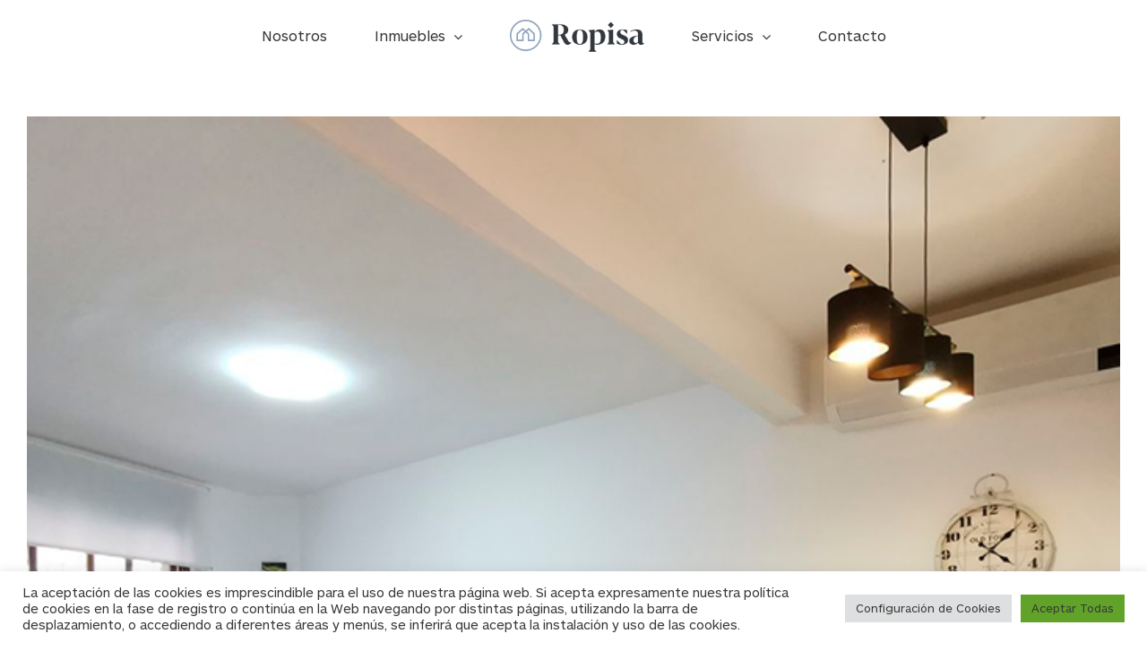

--- FILE ---
content_type: text/css
request_url: https://www.ropisa.com/wp-content/themes/Avada-Child-Theme/style.css?ver=6.9
body_size: 1605
content:
/*
Theme Name: Avada Child
Description: Child theme for Avada theme
Author: ThemeFusion
Author URI: https://theme-fusion.com
Template: Avada
Version: 1.0.0
Text Domain:  Avada
*/
/* AJUSTES 20 JUN 2022 - SIGNIA */
#wpadminbar li a,
#wpadminbar li a span {
    color: #fff !important;
}

/* FONTS */
@font-face {
    font-family: 'ARS Maquette Pro';
    src: url('./fonts/ARSMaquettePro-LightItalic.woff2') format('woff2'),
        url('./fonts/ARSMaquettePro-LightItalic.woff') format('woff');
    font-weight: 300;
    font-style: italic;
    font-display: swap;
}

@font-face {
    font-family: 'ARS Maquette Pro';
    src: url('./fonts/ARSMaquettePro-Black.woff2') format('woff2'),
        url('./fonts/ARSMaquettePro-Black.woff') format('woff');
    font-weight: 900;
    font-style: normal;
    font-display: swap;
}

@font-face {
    font-family: 'ARS Maquette Pro';
    src: url('./fonts/ARSMaquettePro-Light.woff2') format('woff2'),
        url('./fonts/ARSMaquettePro-Light.woff') format('woff');
    font-weight: 300;
    font-style: normal;
    font-display: swap;
}

@font-face {
    font-family: 'ARS Maquette Pro';
    src: url('./fonts/ARSMaquettePro-BlackItalic.woff2') format('woff2'),
        url('./fonts/ARSMaquettePro-BlackItalic.woff') format('woff');
    font-weight: 900;
    font-style: italic;
    font-display: swap;
}

@font-face {
    font-family: 'ARS Maquette Pro';
    src: url('./fonts/ARSMaquettePro-Italic.woff2') format('woff2'),
        url('./fonts/ARSMaquettePro-Italic.woff') format('woff');
    font-weight: normal;
    font-style: italic;
    font-display: swap;
}

@font-face {
    font-family: 'ARS Maquette Pro';
    src: url('./fonts/ARSMaquettePro-BoldItalic.woff2') format('woff2'),
        url('./fonts/ARSMaquettePro-BoldItalic.woff') format('woff');
    font-weight: bold;
    font-style: italic;
    font-display: swap;
}

@font-face {
    font-family: 'ARS Maquette Pro';
    src: url('./fonts/ARSMaquettePro-Regular.woff2') format('woff2'),
        url('./fonts/ARSMaquettePro-Regular.woff') format('woff');
    font-weight: normal;
    font-style: normal;
    font-display: swap;
}

@font-face {
    font-family: 'ARS Maquette Pro';
    src: url('./fonts/ARSMaquettePro-MediumItalic.woff2') format('woff2'),
        url('./fonts/ARSMaquettePro-MediumItalic.woff') format('woff');
    font-weight: 500;
    font-style: italic;
    font-display: swap;
}

@font-face {
    font-family: 'ARS Maquette Pro';
    src: url('./fonts/ARSMaquettePro-Medium.woff2') format('woff2'),
        url('./fonts/ARSMaquettePro-Medium.woff') format('woff');
    font-weight: 500;
    font-style: normal;
    font-display: swap;
}

@font-face {
    font-family: 'ARS Maquette Pro';
    src: url('./fonts/ARSMaquettePro-Bold.woff2') format('woff2'),
        url('./fonts/ARSMaquettePro-Bold.woff') format('woff');
    font-weight: bold;
    font-style: normal;
    font-display: swap;
}

h1, h2, h3, h4, h5, h6, a, p, li, span, label, input {
    font-family: "ARS Maquette Pro" !important;
    color: #373a36 !important;
}

.title-heading-center.fusion-responsive-typography-calculated {
  color: #fff !important;
}

.title-heading-center.fusion-responsive-typography-calculated {
    font-size: 30px;
    font-weight: 300;
    letter-spacing: 2px;
}

p.p1 {
  font-family: "ARS Maquette Pro" !important;
  font-size: 16px;
  line-height: 26px;
  font-weight: 300;
}

h5 span {
    color: #7d9cc0 !important;
    text-transform: uppercase;
    font-size: 16px;
    font-weight: 300;
}

.sub-menu li a:hover {
    background-color: #7d9cc0 !important;
    color: #fff !important;
}

.fusion-main-menu .sub-menu .current-menu-item > a, .fusion-main-menu .sub-menu .current_page_item > a {
  background-color: #7d9cc0 !important;
}

.fusion-main-menu>ul>li>a:not(.fusion-logo-link):not(.fusion-icon-sliding-bar):hover {
    border-color: #373a36;
    color: #373a36;
}

.sub-menu li a span {
    color: #ffffff !important;
}

.fusion-main-menu.fusion-main-menu-sticky li a {
    color: #373a36 !important;
}

.fusion-header {
    height: 80px !important;
    padding-top: 14px;
}

.fusion-standard-logo {
    width: 150px !important;
}

.fusion-builder-row.fusion-row.fusion-flex-align-items-flex-start {
    background-color: #fff;
}

.fusion-tb-footer .fusion-fullwidth.fullwidth-box,
.fusion-fullwidth.fullwidth-box.fusion-builder-row-1.fusion-flex-container.nonhundred-percent-fullwidth.non-hundred-percent-height-scrolling.fusion-no-small-visibility,
.fusion-fullwidth.fullwidth-box.fusion-builder-row-2.fusion-flex-container.nonhundred-percent-fullwidth.non-hundred-percent-height-scrolling.fusion-no-small-visibility,
.fusion-fullwidth.fullwidth-box.fusion-builder-row-3.fusion-flex-container.nonhundred-percent-fullwidth.non-hundred-percent-height-scrolling.fusion-no-small-visibility,
.fusion-fullwidth.fullwidth-box.fusion-builder-row-4.fusion-flex-container.nonhundred-percent-fullwidth.non-hundred-percent-height-scrolling.fusion-no-small-visibility,
.fusion-fullwidth.fullwidth-box.fusion-builder-row-5.fusion-flex-container.nonhundred-percent-fullwidth.non-hundred-percent-height-scrolling.fusion-no-small-visibility {
    background-color: #7d9cc0 !important;
}

.fusion-tb-footer.fusion-footer {
    background-color: #7d9cc0 !important;
}

.heading.with-bg .fusion-title-sc-wrapper {
    background-color: rgba(125, 156, 192, 0.46) !important;
}

.title-heading-center.fusion-responsive-typography-calculated {
  color: #fff !important;
  background-color: rgba(125, 156, 192, 0.7);
  padding: 10px 30px !important;
}

.tfs-slider .slide-content-container .with-bg .fusion-title-sc-wrapper {
  padding: 0px !important;
  background-color: transparent !important;
  background: transparent !important;
}

.fusion-tb-footer.fusion-footer p span, .fusion-tb-footer.fusion-footer a {
    color: #fff !important;
}

abbr[title], acronym[title] {
  text-decoration: none;
}

.fusion-layout-column.fusion_builder_column.fusion-builder-column-2.fusion_builder_column_1_4.\31 _4.fusion-flex-column.fusion-flex-align-self-center img {
  width: 100px;
}

.fusion-text.fusion-text-1 p {
  margin: 8px;
  font-size: 14px !important;
}

.fusion-mobile-logo {
  width: 150px !important;
}

.title-heading-center.fusion-responsive-typography-calculated {
  font-size: 40px !important;
}

.ltr .fusion-mobile-menu-text-align-center li.fusion-mobile-nav-item li a:before {
    margin-right: 2px;
	display: none !important;
}

ody:not(.mobile-menu-design-flyout) .fusion-mobile-nav-item a {
    height: 35px;
    background-color: #ffffff;
    border-color: rgba(41,45,51,0);
    display: flex;
    justify-content: flex-start;
    align-items: center;
	padding-left: 40px;
}

.fusion-mobile-menu-text-align-center .fusion-mobile-nav-item a, .fusion-mobile-menu-text-align-center .fusion-mobile-selector {
    text-align: left !important;
    padding-left: 50px !important;
    padding-top: 10px !important;
}

.fusion-mobile-nav-holder>ul>li.fusion-mobile-nav-item>a {
    font-size: 15px!important;
    letter-spacing: 0px!important;
    position: relative!important;
    padding-right: 0px !important;
    display: flex;
    justify-content: flex-start;
    padding-left: 30px;
}

.fusion-text.fusion-text-1 p,
.fusion-text.fusion-text-2 p,
.fusion-text.fusion-text-3 p,
.fusion-text.fusion-text-4 p,
.fusion-text.fusion-text-5 p,
.fusion-text p{
  margin: 8px;
  font-size: 14px !important;
}

@media (min-width: 250px) and (max-width: 768px) {
.sub-menu li a span {
    color: #919191 !important;
    padding-left: 20px !important;
}
	}

--- FILE ---
content_type: text/plain
request_url: https://www.google-analytics.com/j/collect?v=1&_v=j102&a=671989832&t=pageview&_s=1&dl=https%3A%2F%2Fwww.ropisa.com%2Fportfolio%2Fforadada-trinitat-vella%2F&ul=en-us%40posix&dt=FORADADA%20%E2%80%93%20TRINITAT%20VELLA%20-%20ROPISA%20TU%20INMOBILIARIA%20DE%20CONFIANZA%20EN%20GALVANY%20EN%20BARCELONA&sr=1280x720&vp=1280x720&_u=IEBAAEABAAAAACAAI~&jid=1432807722&gjid=1502098505&cid=1816015832.1768895611&tid=UA-233013899-1&_gid=1618154431.1768895611&_r=1&_slc=1&z=970807642
body_size: -285
content:
2,cG-HY3HNS44P2